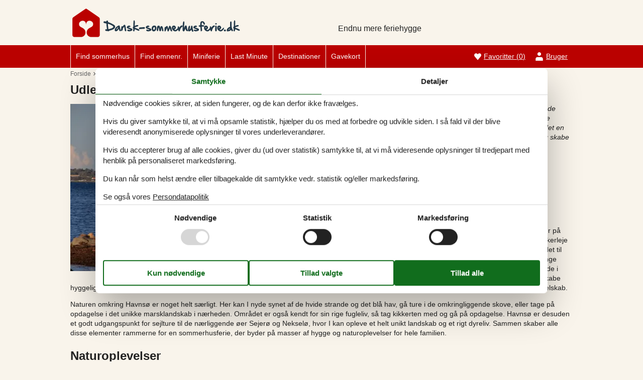

--- FILE ---
content_type: text/html; charset=utf-8
request_url: https://www.dansk-sommerhusferie.dk/artikler/udlejning-af-sommerhuse-havns%C3%B8
body_size: 10651
content:
<!doctype html>
<html lang="da" class="no-js">
<head>
  <meta charset="utf-8" />
  <meta name="viewport" content="width=device-width, initial-scale=1.0" />
  <title>Udlejning af sommerhuse i Havns&#xF8; - Vælg mellem 70 sommerhuse - Dansk-sommerhusferie.dk</title>
  <link type="image/x-icon" rel="shortcut icon" href="/UrlaubTheme/favicon.ico">
  
  
<script>dataLayer = [{"AnalyticsPageGroup":"TopArticle"}];</script>

  <script src="/UrlaubTheme/modernizr.js" type="text/javascript"></script>
  <link type="text/css" rel="stylesheet" href="/UrlaubTheme/assets/style.css?v=3pHr7inTZbSGcCkEI6IeF0hg5dGpe92FSRXRvyppqwA">
  <meta content="Udlejning af sommerhuse i Havns&#xF8; - stort udvalg af private sommerhuse. Prisgaranti p&#xE5; alle sommerhuse. Lej dit sommerhus hos Dansk Sommerhusferie!" name="description" />
<meta content="sommerhus i Havns&#xF8;, privat udlejning i Havns&#xF8;, privat sommerhusudlejning i Havns&#xF8;" name="keywords" />
<meta content="index,follow" name="robots" />
<meta content="Udlejning af sommerhuse i Havns&#xF8;" property="og:title" />
<meta content="Udlejning af sommerhuse i Havns&#xF8; - stort udvalg af private sommerhuse. Prisgaranti p&#xE5; alle sommerhuse. Lej dit sommerhus hos Dansk Sommerhusferie!" property="og:description" />
<meta content="https://www.dansk-sommerhusferie.dk/artikler/udlejning-af-sommerhuse-havns%C3%B8" property="og:url" />
<meta content="Dansk-sommerhusferie.dk" property="og:site_name" />
<meta content="da-DK" property="og:locale" />
<meta content="Udlejning af sommerhuse i Havns&#xF8;" name="twitter:title" />
<meta content="Udlejning af sommerhuse i Havns&#xF8; - stort udvalg af private sommerhuse. Prisgaranti p&#xE5; alle sommerhuse. Lej dit sommerhus hos Dansk Sommerhusferie!" name="twitter:description" />
<meta content="https://www.dansk-sommerhusferie.dk/artikler/udlejning-af-sommerhuse-havns%C3%B8" name="twitter:url" />
  <link href="https://www.dansk-sommerhusferie.dk/artikler/udlejning-af-sommerhuse-havns%C3%B8" rel="canonical" />
  
    <!-- Consent Box -->
        <script>
          !function (f, e, v, n, c, t, s) {
          c = f.cb = function (a) { c.c ? c.c(a) : c.q.push(a); };
          c.q = [];
          t = e.createElement(v); t.async = !0;
          t.src = n; s = e.getElementsByTagName(v)[0];
          s.parentNode.insertBefore(t, s);
          }(window, document, 'script', 'https://www.dansk-sommerhusferie.dk/consent/script');

        </script>
  <!-- End Consent Box -->

      
    <!-- Matomo -->
    <script>
      (function (a, b) {

        var _paq = window._paq = window._paq || [];
        /* tracker methods like "setCustomDimension" should be called before "trackPageView" */
        _paq.push(['setCookieDomain', '*.' + a]);
        _paq.push(['enableLinkTracking']);
        _paq.push(['requireCookieConsent']);
        _paq.push(['enableHeartBeatTimer']);
        _paq.push(['enableJSErrorTracking']);
        _paq.push(['trackVisibleContentImpressions']);
        (function (c, d, e, f, g) {
          _paq.push(['setTrackerUrl', 'https://www.' + a + '/matomo.php']);
          _paq.push(['setSiteId', b]);
          f = c.createElement(d), g = c.getElementsByTagName(d)[0]; f.async = 1; f.src = e; g.parentNode.insertBefore(f, g);
        })(document, 'script', 'https://www.' + a + '/matomo.js');
      })('dansk-sommerhusferie.dk', '10');
    </script>
    <!-- End Matomo Code -->

  <!-- Google Ads Remarketing -->
  <script>
    // Define dataLayer and the gtag function.
    window.dataLayer = window.dataLayer || [];
    function gtag() { dataLayer.push(arguments); }

    // Set default consent to 'denied' as a placeholder
    // Determine actual values based on your own requirements
    gtag('consent', 'default', {
      'ad_storage': 'denied',
      'ad_user_data': 'denied',
      'ad_personalization': 'denied',
      'analytics_storage': 'denied'
    });
  </script>
  <!-- Google tag (gtag.js) -->
  <script async src="https://www.googletagmanager.com/gtag/js?id=AW-1034728430">
  </script>
  <script>
    window.dataLayer = window.dataLayer || [];
    function gtag() { dataLayer.push(arguments); }

    gtag('js', new Date());
    gtag('set', 'url_passthrough', true);
    gtag('config', 'AW-1034728430', { 'send_page_view': false });
  </script>
  <script>
  !function (w, d, s, v, r) {
    r = w[v] = function (a) { r.c ? r.c(a) : r.q.push(a); };
    r.q = [];

    cb(function(ca) {
      if (ca.AllowMarketing)
      {
        function gtag() { dataLayer.push(arguments); }

        gtag('consent', 'update', {
          ad_user_data: 'granted',
          ad_personalization: 'granted',
          ad_storage: 'granted'
        });

        var c = function (p) {
          p.aw_remarketing_only = true;
          p.send_to = 'AW-1034728430';
          gtag('event', 'page_view', p);
        };

        while (w[v].q.length) {
          c(w[v].q.shift());
        }
        w[v].c = c;
      }
    });
  }(window, document, 'script', 'gr');
        </script>
        <!-- End Google Ads Remarketing -->
  
</head>
<body itemscope itemtype="https://schema.org/WebPage">
  <div class="main-container">

  <input type="checkbox" id="header-burgermenu" class="header__menu-toggle-check" hidden>
  <header class="header" itemscope itemtype="http://schema.org/WPHeader">
    <div class="header__top-container">
      <div class="header__top">
        
<div class="logo logo-da-dk">
  <div role="banner" class="banner"><a href="/">
<img src="/UrlaubTheme/css/img/logo-da-dk.png" alt="Dansk-sommerhusferie.dk" height="57" width="334"></a></div>
  <div class="slogan">Endnu mere feriehygge</div>
</div>

        <div class="header__buttons">
            <a class="accommodation-favorites-link-with-count" href="/favoritter/">Favoritter&nbsp;<span>(</span><span class="favorites-count" data-favorites-count="/favoritter/Count">0</span><span>)</span></a>

        </div>

        
  
  <div class="trustpilot-box">
    <!-- TrustBox widget - Micro TrustScore --> <div class="trustpilot-widget" data-locale="da-DK" data-template-id="5419b637fa0340045cd0c936" data-businessunit-id="4bdc19990000640005058943" data-style-height="50px" data-style-width="100px" data-theme="light"> <a href="https://dk.trustpilot.com/review/dansk-sommerhusferie.dk" rel="noreferrer" target="_blank">Trustpilot</a> </div> <!-- End TrustBox widget -->
  </div>


        <label for="header-burgermenu" class="header__menu-toggle">
          <span></span>
          <span></span>
          <span></span>
        </label>
      </div>
    </div>
    
    <div class="header__bottom-container zone zone-navigation">
      <nav class="header__bottom">
        <ul class="main-menu">
          

<li>    <span class="raw"><a href="/sommerhussoegning/" rel="nofollow">Find sommerhus</a></span>
</li>

<li>    <span class="raw"><a href="/emner/" rel="nofollow">Find emnenr.</a></span>
</li>

<li>

<a href="/miniferie-i-sommerhus">Miniferie</a>
</li>

<li>

<a href="/last-minute">Last Minute</a>
</li>

<li><a href="/destinationer">Destinationer</a>
</li>

<li>    <span class="raw"><a href="https://gavekort.feline.dk/" rel="nofollow noopener" target="_blank">Gavekort</a></span>
</li>


        </ul>

        <ul class="user-menu">
          <li>  <a class="accommodation-favorites-link-with-count" href="/favoritter/">Favoritter&nbsp;<span>(</span><span class="favorites-count" data-favorites-count="/favoritter/Count">0</span><span>)</span></a>
</li>
          <li><a class="nav-link nav-link--user" href="/user/">Bruger</a></li>
        </ul>
      </nav>
    </div>
  </header>

  <div class="zone zone-before-content">
    
      <nav id="content-breadcrumb" class="content-breadcrumb" itemprop="breadcrumb">
    <ol class="content-breadcrumb-items" itemscope itemtype="http://schema.org/BreadcrumbList">
<li class="first" itemprop="itemListElement" itemscope="itemscope" itemtype="http://schema.org/ListItem">          <a itemprop="item" href="/"><span itemprop="name">Forside</span></a>
          <meta itemprop="position" content="1">
</li><li itemprop="itemListElement" itemscope="itemscope" itemtype="http://schema.org/ListItem">          <a itemprop="item" href="/destinationer"><span itemprop="name">Destinationer</span></a>
          <meta itemprop="position" content="2">
</li><li itemprop="itemListElement" itemscope="itemscope" itemtype="http://schema.org/ListItem">          <a itemprop="item" href="/artikler/udlejning-af-sommerhuse-danmark"><span itemprop="name">Danmark</span></a>
          <meta itemprop="position" content="3">
</li><li itemprop="itemListElement" itemscope="itemscope" itemtype="http://schema.org/ListItem">          <a itemprop="item" href="/artikler/udlejning-af-sommerhuse-sj%C3%A6lland"><span itemprop="name">Sj&#xE6;lland</span></a>
          <meta itemprop="position" content="4">
</li><li class="last" itemprop="itemListElement" itemscope="itemscope" itemtype="http://schema.org/ListItem">          <a itemprop="item" href="/artikler/udlejning-af-sommerhuse-odsherred"><span itemprop="name">Odsherred</span></a>
          <meta itemprop="position" content="5">
</li>    </ol>
  </nav>

  </div>

  <div class="main" role="main" itemprop="mainContentOfPage" itemscope itemtype="http://schema.org/WebPageElement">
    <div class="zone zone-content">
      <article class="content-item content-item--detail article-detail">
  <header>
    <div class="pageheader">
  <h1>Udlejning af sommerhuse i Havns&#xF8;</h1>
</div>
  </header>
  <div class="content">
    

    <div class="content-a">
      
        <div class="content-a1">
                    <div class="image">
            <img src="/media/Ferieomr%C3%A5der/Danmark/Sj%C3%A6lland/Odsherred/Havns%C3%B8/AdobeStock_221190906-large.jpg?width=500&amp;rmode=max&amp;format=webp&amp;token=RxOuj82z9GL6KUlUs6XqKnkaDqceteFKRjPzXG%2BDXkc%3D" width="500" height="333" />
          </div>

        </div>
        <div class="content-a2">
          <div class="introtext"><em>I det idylliske Havns&#xF8; kan du opleve ultimativ hygge i de charmerende sommerhuse, hvor du kan slappe af, bagefter en dag fuld af sk&#xF8;nne naturoplevelser. Fra havets brusen til fuglenes sang, tilbyder omr&#xE5;det en mangfoldighed af natursk&#xF8;nne oplevelser, der vil berige din ferie og skabe varige minder.</em></div>
  <span class="buttonlink">
    <a rel="nofollow" href="/sommerhussoegning/Y2e5LtIT3_tD2X_HZOPuuvhaBQYIaAARF4UA/"><span>V&#xE6;lg mellem 70 sommerhuse</span></a>
  </span>


<div class="field field-type-textfield field-name-top-article-description bbtext bbtext--Description">
  <a name="Sommerhuse"></a>
<h2>Sommerhuse i Havns&#248;</h2>
<p>At tage p&#229; sommerhusferie i Havns&#248; er en unik oplevelse, der byder p&#229; b&#229;de hygge og enest&#229;ende naturoplevelser. Dette charmerende fiskerleje p&#229; Vestsj&#230;llands kyst lokker med sin rolige atmosf&#230;re, hvilket g&#248;r det til det ideelle sted for familier, der &#248;nsker at tr&#230;kke stikket ud og tilbringe nogle afslappende dage sammen. Sommerhusene er ofte beliggende i rolige omgivelser, t&#230;t p&#229; naturen, hvilket giver rig mulighed for at skabe hyggelige stunder b&#229;de indend&#248;rs og udend&#248;rs. Her kan I nyde hinandens selskab, spille br&#230;tspil, lave mad sammen, og blot slappe af i hinandens selskab.</p>
<p>Naturen omkring Havns&#248; er noget helt s&#230;rligt. Her kan I nyde synet af de hvide strande og det bl&#229; hav, g&#229; ture i de omkringliggende skove, eller tage p&#229; opdagelse i det unikke marsklandskab i n&#230;rheden. Omr&#229;det er ogs&#229; kendt for sin rige fugleliv, s&#229; tag kikkerten med og g&#229; p&#229; opdagelse. Havns&#248; er desuden et godt udgangspunkt for sejlture til de n&#230;rliggende &#248;er Sejer&#248; og Neksel&#248;, hvor I kan opleve et helt unikt landskab og et rigt dyreliv. Sammen skaber alle disse elementer rammerne for en sommerhusferie, der byder p&#229; masser af hygge og naturoplevelser for hele familien.</p>
<a name="Naturoplevelser"></a>
<h2>Naturoplevelser</h2>
<p>Havns&#248; er et ideelt sted for en sommerhusferie for jer, hvis I s&#230;tter pris p&#229; naturoplevelser. Her kan I vandre langs det natursk&#248;nne kystlandskab og nyde det friske havluft, mens I lytter til b&#248;lgernes brusen. Duft af saltvand og lyden af fuglekvidder vil fylde jeres sanser, og I vil opleve en dyb ro midt i den vilde natur.</p>
<p>Dyrelivet i Havns&#248; er ogs&#229; noget, der vil fascinere jer. I kan, med lidt held, f&#229; &#248;je p&#229; en hjort eller en r&#230;v i skumringen, og det rige fugleliv giver jer rig mulighed for at kigge p&#229; fugle. Det kan v&#230;re en l&#230;rerig og sjov aktivitet for hele familien, og I kan sammen lave en konkurrence om, hvem der kan spotte flest forskellige arter.</p>
<p>I Havns&#248; er der ogs&#229; rig mulighed for at nyde naturen fra cykelsaddelen. Omr&#229;det er fyldt med gode cykelruter, der snor sig gennem skov og mark, langs stranden og ind i landet. P&#229; disse ture kan I opleve de smukke kystlandskaber, de frodige skove og de &#229;bne marker, og I kan nyde en medbragt picnic p&#229; en af de mange rastepladser.</p>
<a name="Attraktioner"></a>
<h2>Attraktioner og sev&#230;rdigheder</h2>
<p>Sommerhusferie i Havns&#248; er en oplevelse for jer, der &#248;nsker at nyde den danske natur og kultur i ro og mag. I vil finde et v&#230;ld af attraktioner og sev&#230;rdigheder, som passer til hele jeres familie. For eksempel er Havns&#248; Strand et must-visit for jer, som elsker at tilbringe tid ved vandet og nyde bygning af sandslotte.</p>
<p>Ikke langt fra Havns&#248;, kan I bes&#248;ge Dragsholm Slot, hvor historieinteresserede vil f&#229; rig mulighed for at dykke ned i de historiske fort&#230;llinger, der gemmer sig bag de tykke mure. Dragsholm Slot er ogs&#229; kendt for sin prisbel&#248;nnede restaurant, som I kan nyde en gourmetoplevelse i. For de kunstinteresserede er der ogs&#229; mulighed for at bes&#248;ge Odsherreds Kunstmuseum, som ligger i n&#230;rheden.</p>
<p>Naturpark Aakirkeby, som ligger i kort k&#248;reafstand fra Havns&#248;, er ogs&#229; et bes&#248;g v&#230;rd. Her kan I nyde den smukke natur p&#229; vandreture, og b&#248;rnene vil elske at udforske de mange legepladser og dyreliv, der findes i parken. Efter en dag med oplevelser kan I vende tilbage til jeres sommerhus i Havns&#248;, og nyde den ro og fred, som kun en sommerhusferie kan give.</p>
<p>Her er et udvalg af de sp&#230;ndende oplevelser, der venter jer:</p>
<ul>
<li>Dragsholm Slot: Et af Danmarks &#230;ldste slotte, der giver et indblik i historien fra middelalderen til i dag. Her kan I nyde en rundvisning i slottets historiske rum og smukke haver.</li>
<li>Odsherred Zoo Rescue: Her f&#229;r I mulighed for at komme t&#230;t p&#229; en r&#230;kke forskellige dyr, som zooen har reddet. Det er b&#229;de l&#230;rerigt og underholdende for alle aldre.</li>
<li>Sommerland Sj&#230;lland: Er I til sjov og ballade, er Sommerland Sj&#230;lland det perfekte sted. Her er masser af forlystelser for b&#229;de store og sm&#229;, og der er ogs&#229; en stor vandpark, hvor I kan k&#248;le af p&#229; varme sommerdage.</li>
<li>Kragerup Gods: Her kan I pr&#248;ve kr&#230;fter med Go High-banerne, ro i kano p&#229; voldgravene eller pr&#248;ve en omgang fodboldgolf. Det er en sjov og aktiv dag for hele familien.</li>
<li>Geopark Odsherred: Dette er ikke bare en park, men en hel region med unik geologi og landskab. Parken er fuld af sp&#230;ndende aktiviteter og l&#230;rerige oplevelser om omr&#229;dets natur og kultur.</li>
<li>Vallekilde H&#248;jskole: I kan bes&#248;ge denne historiske h&#248;jskole, der blev grundlagt i 1865. Her kan I opleve det unikke milj&#248; og h&#248;re om h&#248;jskolens betydning for dansk kultur og uddannelse.</li>
</ul>
<a name="Hygge"></a>
<h2>Hygge, samv&#230;r og f&#230;lles oplevelser</h2>
<p>Havns&#248; er det perfekte sted for jer at tage p&#229; sommerhusferie. Denne charmerende havneby er kendt for sin idylliske beliggenhed og den &#230;gte danske hygge, der g&#248;r det til det perfekte sted for familieferie. Her kan I nyde dagene i jeres egen ro og mag, mens I tager del i de mange lokale oplevelser. P&#229; en varm sommerdag kan I tage en tur til stranden og nyde det friske havvand, eller tage p&#229; opdagelse i de omkringliggende naturomr&#229;der. </p>
<p>F&#230;lles oplevelser er vigtige for at skabe et t&#230;ttere b&#229;nd mellem familiemedlemmerne. I Havns&#248; er der rig mulighed for at skabe disse oplevelser. I kan for eksempel tage p&#229; sejltur til de n&#230;rliggende &#248;er Sejer&#248; og Neksel&#248;, eller bes&#248;ge det lokale kunstgalleri. M&#229;ske kan I endda finde en ny, f&#230;lles hobby, som I kan dyrke sammen, n&#229;r I kommer hjem. Et bes&#248;g i den lokale isbutik eller bager er ogs&#229; et must, n&#229;r I er i Havns&#248;. </p>
<p>At holde en ferie i Havns&#248; er en fantastisk m&#229;de at styrke jeres familieb&#229;nd p&#229;. Her er der plads til at slappe af, lege og opleve sammen, hvilket kan v&#230;re med til at skabe minder, der varer ved. At fjerne digitale enheder fra ligningen giver jer mulighed for at v&#230;re til stede i nuet og virkelig nyde hinandens selskab. S&#229; pak bilen, tag til Havns&#248;, og oplev en sommerhusferie, som I sent vil glemme. </p>
<a name="Book"></a>
<h2>Book dit sommerhus nu</h2>
<p>&quot;Lad dig fortrylle af den charmerende danske kystby, Havns&#248;, ved at booke et hyggeligt sommerhus nu. G&#229; ikke glip af denne unikke chance for at opleve autentisk dansk sommerhusliv - book i dag!&quot;</p>

</div>

        </div>
        <div class="content-a3">
            <span class="buttonlink">
    <a rel="nofollow" href="/sommerhussoegning/Y2e5LtIT3_tD2X_HZOPuuvhaBQYIaAARF4UA/"><span>V&#xE6;lg mellem 70 sommerhuse</span></a>
  </span>

        </div>
    </div>
  </div>
    <div class="aftercontent">
        <section class="summary-list article-summary-list">
    <header class="summary-list-header">
      <h2>Other articles about Havns&#xF8;</h2>
    </header>
    <div class="summary-list-content">
      <ol class="summary-items-article summary-items">
        <li class="summary-item">
          

<article class="content-item content-item--summary article-summary" itemscope="" itemtype="http://schema.org/Article">
  <figure class="article-summary__img">
    <a href="/artikler/udlejning-af-sommerhuse-odsherred">
      <img src="/media/Ferieomr%C3%A5der/Danmark/Sj%C3%A6lland/Odsherred/AdobeStock_119735300-medium.jpg?width=300&amp;height=200&amp;rmode=crop&amp;format=webp&amp;token=JJPpLQbPD%2Bsy8DO7BYjNOgpBzGQtXmx48zOWqTm%2B3%2F8%3D" width="300" height="200" loading="lazy" alt="" onerror="this.onerror=null;this.src='/Holiday24Theme/css/img/transparent.gif';" />
    </a>
  </figure>
  <header>
    <h3 itemprop="name headline"><a itemprop="mainEntityOfPage" href="/artikler/udlejning-af-sommerhuse-odsherred">Udlejning af sommerhuse i Odsherred</a></h3>
  </header>
  <footer>
        <div class="about-terms">
      Om <span itemprop="mentions" itemscope="" itemtype="http://schema.org/Place"><a itemprop="url" href="/artikler?geography=425rjggevnxdvsnjf12de5zdm3"><span itemprop="name">Odsherred</span></a></span>
    </div>

  </footer>
</article>
        </li>
        <li class="summary-item">
          

<article class="content-item content-item--summary article-summary" itemscope="" itemtype="http://schema.org/Article">
  <figure class="article-summary__img">
    <a href="/artikler/udlejning-af-sommerhuse-sj%C3%A6lland">
      <img src="/media/Ferieomr%C3%A5der/Danmark/Sj%C3%A6lland/K%C3%B8benhavn/AdobeStock_208359340-large.jpg?width=300&amp;height=200&amp;rmode=crop&amp;format=webp&amp;token=JJPpLQbPD%2Bsy8DO7BYjNOgpBzGQtXmx48zOWqTm%2B3%2F8%3D" width="300" height="200" loading="lazy" alt="" onerror="this.onerror=null;this.src='/Holiday24Theme/css/img/transparent.gif';" />
    </a>
  </figure>
  <header>
    <h3 itemprop="name headline"><a itemprop="mainEntityOfPage" href="/artikler/udlejning-af-sommerhuse-sj%C3%A6lland">Udlejning af sommerhuse p&#xE5; Sj&#xE6;lland</a></h3>
  </header>
  <footer>
        <div class="about-terms">
      Om <span itemprop="mentions" itemscope="" itemtype="http://schema.org/Place"><a itemprop="url" href="/artikler?geography=4pep03vwfb8zt1cmjaptrchqmn"><span itemprop="name">Sj&#xE6;lland</span></a></span>
    </div>

  </footer>
</article>
        </li>
        <li class="summary-item">
          

<article class="content-item content-item--summary article-summary" itemscope="" itemtype="http://schema.org/Article">
  <figure class="article-summary__img">
    <a href="/artikler/udlejning-af-sommerhuse-danmark">
      <img src="/media/Ferieomr%C3%A5der/Danmark/Udlejning%20af%20privat%20sommerhus%20Danmark_%20121-20-2004.jpg?width=300&amp;height=200&amp;rmode=crop&amp;format=webp&amp;token=JJPpLQbPD%2Bsy8DO7BYjNOgpBzGQtXmx48zOWqTm%2B3%2F8%3D" width="300" height="200" loading="lazy" alt="" onerror="this.onerror=null;this.src='/Holiday24Theme/css/img/transparent.gif';" />
    </a>
  </figure>
  <header>
    <h3 itemprop="name headline"><a itemprop="mainEntityOfPage" href="/artikler/udlejning-af-sommerhuse-danmark">Udlejning af sommerhuse i Danmark</a></h3>
  </header>
  <footer>
        <div class="about-terms">
      Om <span itemprop="mentions" itemscope="" itemtype="http://schema.org/Place"><a itemprop="url" href="/artikler?geography=4bz4ttrkzh3e9xksjdbp566kmh"><span itemprop="name">Danmark</span></a></span>
    </div>

  </footer>
</article>
        </li>
      </ol>
    </div>
  </section>

    </div>
    <aside>
      
        <div class="aside-a">
            <article class="teaser teaser-articles teaser-articles-recent">
    <h2>Seneste artikler om Havns&#xF8;</h2>
    <ol class="teaser-articles-items teaser-items">
        <li>
          <div class="content-item content-item--teaser article-teaser">
            <a href="/artikler/udlejning-af-sommerhuse-havns%C3%B8">Udlejning af sommerhuse i Havns&#xF8;</a>
          </div>
        </li>
    </ol>

    <a href="/artikler?geography=41m4h13stn4p553mst5wyygrwx">Vis liste</a>
  </article>

        </div>
    </aside>
</article>

    </div>
  </div>

  <footer class="zone zone-footer" itemscope itemtype="http://schema.org/WPFooter">
    <h2 class="visually-hidden">Footer</h2>

    <div class="footer-contact-container">
      <div class="footer-contact vcard">
        
  <div class="footer-address">
    <div class="footer-address__name">&copy; <b class="fn org">Dansk-sommerhusferie.dk <span hidden>- Feline Holidays A/S</span></b></div>

    
    <div class="footer-address__maininfo adr">
      <div class="footer-address__company">Feline Holidays A/S</div>
      <div class="street-address">Nygade 8B, 2.th</div>
      <div><span class="postal-code">DK-7400</span> <span class="locality">Herning</span></div>
      <div class="country-name">Danmark</div>
    </div>
    <div class="footer-address__tax">Momsnr.: DK26347688</div>
  </div>

          <div class="footer-contactinfo">
    <div class="call-us tel">
      <div><b class="type">Ring til os på tlf.:<span class='value-title' title='work'> </span></b></div>
        <div class="value">(&#x2B;45) 8724 1275</div>
    </div>
    <div class="email-us">
      <div><b>Send os en mail:</b></div>
      <div><a class="email" href="mailto:info@dansk-sommerhusferie.dk">info@dansk-sommerhusferie.dk</a></div>
    </div>
    <div class="nb">
      Vi besvarer mails indenfor 24 timer, også i weekenden og på helligdage.
    </div>
  </div>

        
  <div class="footer-opening-hours">
        <div><b>Åbningstider uge 5:</b></div>
        <div class="table">
          <div class="openinghours-week">
  <div itemscope itemtype="http://schema.org/OpeningHoursSpecification" class="openinghours-day">
  <span class="openinghours-day-name"><link itemprop="dayOfWeek" href="http://purl.org/goodrelations/v1#Monday" /><time itemprop="validFrom validThrough" datetime="2026-01-26">Mandag:</time></span>
    <span class="openinghours-day-value"><time itemprop="opens">10:00</time> - <time itemprop="closes">16:00</time></span>
</div>
  <div itemscope itemtype="http://schema.org/OpeningHoursSpecification" class="openinghours-day">
  <span class="openinghours-day-name"><link itemprop="dayOfWeek" href="http://purl.org/goodrelations/v1#Tuesday" /><time itemprop="validFrom validThrough" datetime="2026-01-27">Tirsdag:</time></span>
    <span class="openinghours-day-value"><time itemprop="opens">10:00</time> - <time itemprop="closes">16:00</time></span>
</div>
  <div itemscope itemtype="http://schema.org/OpeningHoursSpecification" class="openinghours-day">
  <span class="openinghours-day-name"><link itemprop="dayOfWeek" href="http://purl.org/goodrelations/v1#Wednesday" /><time itemprop="validFrom validThrough" datetime="2026-01-28">Onsdag:</time></span>
    <span class="openinghours-day-value"><time itemprop="opens">10:00</time> - <time itemprop="closes">16:00</time></span>
</div>
  <div itemscope itemtype="http://schema.org/OpeningHoursSpecification" class="openinghours-day">
  <span class="openinghours-day-name"><link itemprop="dayOfWeek" href="http://purl.org/goodrelations/v1#Thursday" /><time itemprop="validFrom validThrough" datetime="2026-01-29">Torsdag:</time></span>
    <span class="openinghours-day-value"><time itemprop="opens">10:00</time> - <time itemprop="closes">16:00</time></span>
</div>
  <div itemscope itemtype="http://schema.org/OpeningHoursSpecification" class="openinghours-day">
  <span class="openinghours-day-name"><link itemprop="dayOfWeek" href="http://purl.org/goodrelations/v1#Friday" /><time itemprop="validFrom validThrough" datetime="2026-01-30">Fredag:</time></span>
    <span class="openinghours-day-value"><time itemprop="opens">10:00</time> - <time itemprop="closes">16:00</time></span>
</div>
  <div itemscope itemtype="http://schema.org/OpeningHoursSpecification" class="openinghours-day">
  <span class="openinghours-day-name"><link itemprop="dayOfWeek" href="http://purl.org/goodrelations/v1#Saturday" /><time itemprop="validFrom validThrough" datetime="2026-01-31">L&#xF8;rdag:</time></span>
    <span class="openinghours-day-value">Lukket</span>
</div>
  <div itemscope itemtype="http://schema.org/OpeningHoursSpecification" class="openinghours-day">
  <span class="openinghours-day-name"><link itemprop="dayOfWeek" href="http://purl.org/goodrelations/v1#Sunday" /><time itemprop="validFrom validThrough" datetime="2026-02-01">S&#xF8;ndag:</time></span>
    <span class="openinghours-day-value">Lukket</span>
</div>
</div>
        </div>
  </div>

      </div>
    </div>

    <div class="footer-bottom">
        
<nav>
    <ul class="menu menu-footer-links list-group">
<li><a href="/consent">Cookies</a>
</li>

<li>

<a href="/kontakt">Kontakt</a>
</li>

<li>

<a href="/persondatapolitik">Persondatapolitik</a>
</li>

<li><a href="/newsletter-subscribe">Nyhedsbrev</a>
</li>

<li>    <span class="raw"><a href="https://gavekort.feline.dk/" rel="nofollow noopener" target="_blank">Gavekort</a></span>
</li>

<li>

<a href="/faq">FAQ</a>
</li>

<li>

<a href="/om">Om os</a>
</li>

<li>

<a href="/tilbud-og-rabatter-paa-ferieoplevelser">Tilbud og rabatter</a>
</li>
</ul>
</nav>

          <div class="follow">
      <article class="follow-containter-sm">
        <h3>Følg os</h3>
        <ul>
            <li class="follow-facebook"><a href="https://www.facebook.com/dansksommerhusferie.dk/" target="_blank" rel="noopener nofollow" ><span>Follow us on Facebook</span></a></li>
        </ul>
      </article>
    </div>

    </div>
    
    
  </footer>

  </div>
      
    <div id="js-popup-message-box" class="popup-message-box hide" data-cookiename="popupMessageBox" data-action="/newsletter-subscribe">
      <div class="popup-message-box__image">
        <img alt="popupimage" src="/UrlaubTheme/Styles/img/Dansksommerhusferie.jpg">
      </div>
      <div class="popup-message-box__text">
        <div class="popup-message-box__text__title"><span class="popup-message-box__text__title__long">G&#xF8;r din indbakke lidt hyggeligere</span>
        <span class="popup-message-box__text__title__short">G&#xF8;r din indbakke lidt hyggeligere</span></div>
        <div class="popup-message-box__text__paragraph">
          <p>Tilmeld dig vores nyhedsbrev og f&#xE5; en masse ferieinspiration direkte i din indbakke.</p>
        </div>
        <div id="js-popup-message-box-form" class="popup-message-box__text__form">
          <input id="popup-message-box__text__form__email" name="email" type="text" placeholder="Din E-mail" onchange="$(this).removeClass('error')"><br>
          <button name="Send" value="1">Tilmeld</button>

          <input name="__RequestVerificationToken" type="hidden" value="CfDJ8BCzPSLHJRRBldNw5UdFP2BgIRI2ozA4xTpfcCRfLjft1Ws98ZJF69lQdlU8SZlDb5InFBXh6C9OmQUPfSpKGLLtoDAHsTu1XjcPpftS_-XW9zha90EEcTOH36QZlPttqExsssg6FZp53AaW_jL3bc0" />
        </div>
      </div>
      <div class="popup-message-box__close"></div>
    </div>

  <script src="/Holiday/Scripts/jquery-3.6.0.min.js?v=zp0HUArZHsK1JMJwdk7EyaM-eDINjTdOxADt5Ij2JRs"></script>
<script src="/Holiday/Scripts/jquery.portal.js?v3&v=M_XDtmlL68TFUOmyGe6KO44qi9EYWXTLkgy0zNgaXKo"></script>
<script src="/Holiday.Analytics/Scripts/data-layer-helper.js?v=Ke0aPPUbdmX1-Gc9hJJEZ6bkvVPs7tzfYvLu-OrKO7E"></script>
<script src="/Holiday.Analytics/Scripts/Navigation.js?v=LBrbZ483SfjbzExluElxS2aDf7J4-sVF2DmuagiYF1s"></script>
<script src="https://widget.trustpilot.com/bootstrap/v5/tp.widget.bootstrap.min.js"></script>
<script src="/Holiday/Scripts/PopupMessageBox.js?v=WbB-uWAsaaNcD1wLrwFOcbbH0tjClqyduJ7ipXiecTk"></script>
</body>
</html>